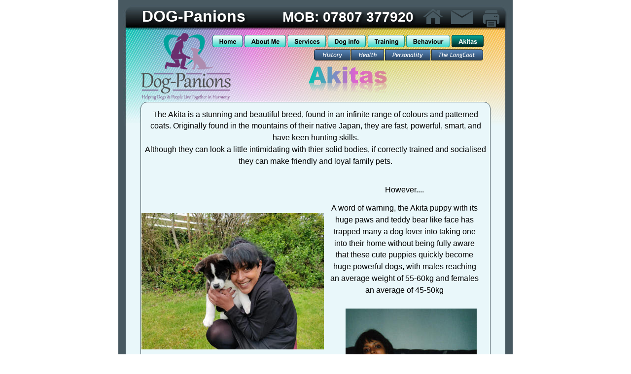

--- FILE ---
content_type: text/html
request_url: https://dogpanions.co.uk/akitas.htm
body_size: 3218
content:
<!DOCTYPE html>
<html lang="en">
<head>
 <meta charset="utf-8">
 <meta http-equiv="X-UA-Compatible" content="IE=EDGE">
 <meta name="Generator" content="Xara HTML filter v.10.0.8.5">
 <meta name="XAR Files" content="index_htm_files/xr_files.txt">
 <title>DogPanions - Akitas</title>
 <meta name="viewport" content="width=device-width, initial-scale=1">
 <meta name="keywords" content="japan, powerful, smart, bear like, friendly, loyal, guarding, socialising, well trained">
 <meta name="description" content="Introduction to the Akita dog and becoming an owner to one of these loyal Japanese dogs">
 <link rel="preload" href="index_htm_files/xr_fonts.css?4229" as="style" onload="this.onload = null; this.rel = 'stylesheet'">
 <script>if(navigator.userAgent.indexOf('Android')!=-1){ document.write('<link rel="stylesheet" href="index_htm_files/xr_fontsrep.css?4229">');}</script> 
 <script>document.documentElement.className="xr_bgh7";</script>
 <link rel="stylesheet" href="index_htm_files/xr_main.css?4229">
 <link rel="preload" href="index_htm_files/custom_styles.css?4229" as="style" onload="this.onload = null; this.rel = 'stylesheet'">
 <link rel="preload" href="index_htm_files/xr_text.css?4229" as="style" onload="this.onload = null; this.rel = 'stylesheet'">
 <link rel="canonical" href="http://dogpanions.co.uk/akitas.htm">
 <link rel="shortcut icon" type="image/ico" href="index_htm_files/favicon.ico">
 <link rel="icon" type="image/ico" href="index_htm_files/favicon.ico">
 <script src="index_htm_files/roe.js?4229"></script>
 <script async src="index_htm_files/replaceMobileFonts.js"></script>
 <style>
  #xr_xr {top:0px;}
 </style>
</head>
<body class="xr_bgb7">
<div class="xr_ap" id="xr_xr" style="width: 800px; height: 1554px; left:50%; margin-left: -400px; text-align: left; top:0px;">
 <script>var xr_xr=document.getElementById("xr_xr")</script>
<div id="xr_td" class="xr_td">
<div class="xr_ap xr_pp">
 <span class="xr_ar" style="left:0px;top:0px;width:800px;height:1554px; background-color: #485961;"></span>
 <span class="xr_ar" style="left:15px;top:55px;width:770px;height:1442px; background-color: #E9F7FA;"></span>
 <img class="xr_ap" src="index_htm_files/3565.jpg" alt="" title="" style="left:9px;top:10px;width:784px;height:246px;"/>
 <span class="xr_ar" style="left:45px;top:207px;width:708px;height:1274px; background-color: #E9F7FA; border: 1px solid #485961; border-radius: 13px;"></span>
</div>
<div id="xr_xrc8" class="xr_ap xr_xri_ xr_xrc" style="width: 800px; height: 1554px; overflow:hidden;">
<div class="xr_group">
 <img class="xr_ap" src="index_htm_files/3829.png" alt="" title="" style="left:9px;top:1494px;width:784px;height:50px;"/>
 <div class="xr_txt xr_s0" style="position: absolute; left:53px; top:1518px; width:150px; height:10px;">
  <span class="xr_tc xr_s0" style="left: 264.52px; top: -9.96px; width: 165px;">© copyright Dog-Panions 2025</span>
 </div>
</div>
<div class="xr_group">
 <div class="xr_txt xr_s1" style="position: absolute; left:400px; top:1493px; width:69px; height:10px;">
  <span class="xr_tc xr_s1" style="left: -38.21px; top: -9.05px; width: 76px;"><a href="http://www.xara.com/link/" class="xr_atsh" onclick="return(xr_nn());" onmousemove="xr_mo(this,0)" >Made with Xara</a></span>
 </div>
</div>
<div class="xr_group">
 <!--[if IE]>
 <img class="xr_ap" src="index_htm_files/3830.png" alt="DOG-Panions            MOB: 07807 377920" title="" style="left:48px;top:16px;width:551px;height:39px;"/>
 <![endif]-->
 <!--[if !IE]>-->
 <div class="xr_txt xr_s2 xr_bold" style="position: absolute; left:48px; top:44px; width:536px; height:10px; text-shadow: 5px 3px 3px rgba(0,0,0,0.40);">
  <span class="xr_tl xr_s3 xr_bold" style="left: 0px; top: -28.97px;">DOG-Panions <span class="xr_s4 xr_bold" style="">           </span><span class="xr_s5 xr_bold" style="">MOB: 07807 377920</span></span>
 </div>
 <!--<![endif]-->
</div>
<div class="xr_group">
 <a href="index.htm" class="xr_atsh" onclick="return(xr_nn());">
  <img class="xr_ap" src="index_htm_files/3570.png" alt="" title="" onmousemove="xr_mo(this,0,event)" style="left:618px;top:17px;width:41px;height:33px;"/>
  <img class="xr_ap xr_ro xr_ro0 xr_tt3" src="index_htm_files/3589.png" alt="" title="" onmousemove="xr_mo(this,0)" style="left:618px;top:17px;width:41px;height:33px;"/>
 </a>
</div>
<div class="xr_group">
 <a href="&#109;&#97;&#105;&#108;&#116;&#111;&#58;&#100;&#111;&#103;&#112;&#97;&#110;&#105;&#111;&#110;&#115;&#64;&#98;&#116;&#105;&#110;&#116;&#101;&#114;&#110;&#101;&#116;&#46;&#99;&#111;&#109;" class="xr_atsh" onclick="return(xr_nn());">
  <img class="xr_ap" src="index_htm_files/3571.png" alt="" title="" onmousemove="xr_mo(this,0,event)" style="left:674px;top:20px;width:46px;height:30px;"/>
  <img class="xr_ap xr_ro xr_ro0 xr_tt3" src="index_htm_files/3587.png" alt="" title="" onmousemove="xr_mo(this,0)" style="left:674px;top:20px;width:46px;height:30px;"/>
 </a>
</div>
<div class="xr_group">
 <a href="javascript:window.print()%20" class="xr_atsh" onclick="return(xr_nn());">
  <img class="xr_ap" src="index_htm_files/3572.png" alt="" title="" onmousemove="xr_mo(this,0,event)" style="left:740px;top:20px;width:33px;height:35px;"/>
  <img class="xr_ap xr_ro xr_ro0 xr_tt3" src="index_htm_files/3588.png" alt="" title="" onmousemove="xr_mo(this,0)" style="left:740px;top:20px;width:33px;height:35px;"/>
 </a>
</div>
<div class="xr_group">
 <a href="index.htm#xl_Inverness" class="xr_atsh" onclick="return(xr_nn());">
  <img class="xr_ap" src="index_htm_files/3843.png" alt="Dog-Panions - Dog-Puppy Training and Behaviour in Inverness - 07807377920" title="Dog-Panions - Dog-Puppy Training and Behaviour in Inverness - 07807377920" onmousemove="xr_mo(this,0,event)" style="left:41px;top:63px;width:191px;height:144px;"/>
  <img class="xr_ap xr_ro xr_ro0 xr_tt3" src="index_htm_files/3590.png" alt="Home" title="" onmousemove="xr_mo(this,0)" style="left:190px;top:71px;width:63px;height:25px;"/>
 </a>
</div>
 <img class="xr_ap" src="index_htm_files/3915.png" alt="Akitas" title="" style="left:386px;top:166px;width:159px;height:35px;"/>
 <img class="xr_ap" src="index_htm_files/3916.png" alt="Akitas" title="" style="left:386px;top:135px;width:159px;height:34px;"/>
 <div class="xr_txt Normal_text xr_s25" style="position: absolute; left:53px; top:238px; width:694px; height:10px;">
  <span class="xr_tc Normal_text xr_s25" style="left: -18.19px; top: -14.48px; width: 735px;">The Akita is a stunning and beautiful breed, found in an infinite range of colours and patterned </span>
  <span class="xr_tc Normal_text xr_s25" style="left: -26.94px; top: 9.43px; width: 752px;">coats. Originally found in the mountains of their native Japan, they are fast, powerful, smart, and </span>
  <span class="xr_tc Normal_text xr_s25" style="left: 250.9px; top: 33.35px; width: 197px;">have keen hunting skills. </span>
  <span class="xr_tc Normal_text xr_s25" style="left: -33.78px; top: 57.27px; width: 766px;">Although they can look a little intimidating with thier solid bodies, if correctly trained and socialised </span>
  <span class="xr_tc Normal_text xr_s25" style="left: 174.34px; top: 81.19px; width: 345px;">they can make friendly and loyal family pets.</span>
 </div>
 <div class="xr_txt xr_s25" style="position: absolute; left:428px; top:391px; width:305px; height:10px;">
  <span class="xr_tc xr_s25" style="left: 108.48px; top: -14.48px; width: 88px;">However....</span>
  <span class="xr_tc xr_s25" style="left: -12.08px; top: 22.77px; width: 334px;">A word of warning, the Akita puppy with its </span>
  <span class="xr_tc xr_s25" style="left: -2.81px; top: 46.68px; width: 315px;">huge paws and teddy bear like face has </span>
  <span class="xr_tc xr_s25" style="left: -7.21px; top: 70.6px; width: 324px;">trapped many a dog lover into taking one </span>
  <span class="xr_tc xr_s25" style="left: -4.74px; top: 94.52px; width: 319px;">into their home without being fully aware </span>
  <span class="xr_tc xr_s25" style="left: -1.82px; top: 118.44px; width: 313px;">that these cute puppies quickly become </span>
  <span class="xr_tc xr_s25" style="left: -7.19px; top: 142.35px; width: 324px;">huge powerful dogs, with males reaching </span>
  <span class="xr_tc xr_s25" style="left: -14.06px; top: 166.27px; width: 338px;">an average weight of 55-60kg and females </span>
  <span class="xr_tc xr_s25" style="left: 64.43px; top: 190.19px; width: 176px;">an average of 45-50kg</span>
 </div>
 <div class="xr_txt xr_s42" style="position: absolute; left:52px; top:761px; width:396px; height:10px;">
  <span class="xr_tc xr_s25" style="left: -9.62px; top: -14.48px; width: 420px;">If not trained and socialised successfully in their early </span>
  <span class="xr_tc xr_s25" style="left: 9.46px; top: 6.67px; width: 382px;">months a pet owner can very quickly have a real </span>
  <span class="xr_tc xr_s25" style="left: 11.11px; top: 27.83px; width: 374px;">handful of dog in their home and out in the park.</span>
  <span class="xr_tc Normal_text xr_s25" style="left: -14.05px; top: 62.32px; width: 429px;">If you are interested in homing an Akita, have a look at </span>
  <span class="xr_tc Normal_text xr_s25" style="left: -13.08px; top: 86.23px; width: 427px;">the following pages to give you a better understanding </span>
  <span class="xr_tc Normal_text xr_s25" style="left: 16.17px; top: 110.15px; width: 364px;">about the breed and if it’s the right dog for you.</span>
  <span class="xr_tc Normal_text xr_s66" style="left: 34.16px; top: 157.99px; width: 328px;"><a href="http://www.jawt.co.uk/" target="_blank" rel="noopener" class="xr_atsh" onclick="return(xr_nn());" onmousemove="xr_mo(this,0)" >The Japanese Akita Welfare Trust (JAWT)</a></span>
  <span class="xr_tc Normal_text xr_s66" style="left: 81.57px; top: 181.9px; width: 233px;"><a href="https://www.secondchanceakitarescue.co.uk/" target="_blank" rel="noopener" class="xr_atsh" onclick="return(xr_nn());" onmousemove="xr_mo(this,0)" >Second Chance Akita Rescue</a></span>
 </div>
 <img class="xr_ap" src="index_htm_files/4027.jpg" alt="Akita Dog and puppy Training and Behaviour inverness" title="" style="left:461px;top:627px;width:266px;height:392px;"/>
 <img class="xr_ap" src="index_htm_files/4068.jpg" alt="" title="" style="left:73px;top:989px;width:355px;height:473px;"/>
 <img class="xr_ap" src="index_htm_files/4069.jpg" alt="" title="" style="left:435px;top:1039px;width:317px;height:423px;"/>
 <img class="xr_ap" src="index_htm_files/4108.jpg" alt="" title="" style="left:47px;top:433px;width:370px;height:277px;"/>
 <div id="xr_xd0"></div>
</div>
<div class="xr_xpos" style="position:absolute; left: 191px; top: 71px; width:550px; height:25px;">
<div id="xr_nb33" class="xr_ar">
 <div class="xr_ar xr_nb0">
 <a href="index.htm" target="_self" class="xr_atsh" onclick="return(xr_nn());">
  <img class="xr_ap" src="index_htm_files/3573.png" alt="Home" title="" onmousemove="xr_mo(this,0,event)" style="left:0px;top:0px;width:61px;height:25px;"/>
  <img class="xr_ap xr_ro xr_ro0 xr_tt3" src="index_htm_files/3590.png" alt="Home" title="" onmousemove="xr_mo(this,0)" style="left:-1px;top:0px;width:63px;height:25px;"/>
 </a>
 </div>
 <div class="xr_ar xr_nb0">
 <a href="about.htm" target="_self" class="xr_atsh" onclick="return(xr_nn());">
  <img class="xr_ap" src="index_htm_files/3835.png" alt="About Me" title="" onmousemove="xr_mo(this,0,event)" style="left:64px;top:0px;width:85px;height:25px;"/>
  <img class="xr_ap xr_ro xr_ro0 xr_tt3" src="index_htm_files/3852.png" alt="About Me" title="" onmousemove="xr_mo(this,0)" style="left:64px;top:0px;width:86px;height:25px;"/>
 </a>
 </div>
 <div class="xr_ar xr_nb0">
 <a href="services.htm" class="xr_atsh" onclick="return(xr_nn());">
  <img class="xr_ap" src="index_htm_files/3836.png" alt="Services" title="" onmousemove="xr_mo(this,0,event)" style="left:152px;top:0px;width:79px;height:25px;"/>
  <img class="xr_ap xr_ro xr_ro0 xr_tt3" src="index_htm_files/3853.png" alt="Services" title="" onmousemove="xr_mo(this,0)" style="left:152px;top:0px;width:79px;height:25px;"/>
 </a>
 </div>
 <div class="xr_ar xr_nb0">
 <a href="dog%20info.htm" target="_self" class="xr_atsh" onclick="return(xr_nn());">
  <img class="xr_ap" src="index_htm_files/3837.png" alt="Dog info" title="" onmousemove="xr_mo(this,0,event)" style="left:234px;top:0px;width:77px;height:25px;"/>
  <img class="xr_ap xr_ro xr_ro0 xr_tt3" src="index_htm_files/3854.png" alt="Dog info" title="" onmousemove="xr_mo(this,0)" style="left:233px;top:0px;width:79px;height:25px;"/>
 </a>
 </div>
 <div class="xr_ar xr_nb0">
 <a href="training.htm" target="_self" class="xr_atsh" onclick="return(xr_nn());">
  <img class="xr_ap" src="index_htm_files/3838.png" alt="Training" title="" onmousemove="xr_mo(this,0,event)" style="left:314px;top:0px;width:76px;height:25px;"/>
  <img class="xr_ap xr_ro xr_ro0 xr_tt3" src="index_htm_files/3855.png" alt="Training" title="" onmousemove="xr_mo(this,0)" style="left:314px;top:0px;width:77px;height:25px;"/>
 </a>
 </div>
 <div class="xr_ar xr_nb0">
 <a href="behaviour.htm" target="_self" class="xr_atsh" onclick="return(xr_nn());">
  <img class="xr_ap" src="index_htm_files/3839.png" alt="Behaviour" title="" onmousemove="xr_mo(this,0,event)" style="left:393px;top:0px;width:89px;height:25px;"/>
  <img class="xr_ap xr_ro xr_ro0 xr_tt3" src="index_htm_files/3856.png" alt="Behaviour" title="" onmousemove="xr_mo(this,0)" style="left:393px;top:0px;width:89px;height:25px;"/>
 </a>
 </div>
 <div class="xr_ar xr_nb0">
 <a href="javascript:;" class="xr_atsh" onclick="return(xr_nn());">
  <img class="xr_ap" src="index_htm_files/3579.png" alt="Akitas" title="" onmousemove="xr_mo(this,0,event)" style="left:485px;top:0px;width:65px;height:25px;"/>
  <img class="xr_ap xr_rs" src="index_htm_files/3596.png" alt="Akitas" title="" onmousemove="xr_mo(this,0)" style="left:484px;top:0px;width:66px;height:25px;"/>
 </a>
 </div>
</div>
</div>
<div class="xr_xpos" style="position:absolute; left: 397px; top: 100px; width:343px; height:23px;">
<div id="xr_nb35" class="xr_ar">
 <div class="xr_ar xr_nb0">
 <a href="akita%20-%20history.htm" class="xr_atsh" onclick="return(xr_nn());">
  <img class="xr_ap" src="index_htm_files/3917.png" alt="History History" title="" onmousemove="xr_mo(this,0,event)" style="left:0px;top:0px;width:74px;height:23px;"/>
  <img class="xr_ap xr_ro xr_ro0 xr_tt3" src="index_htm_files/3923.png" alt="History" title="" onmousemove="xr_mo(this,0)" style="left:0px;top:0px;width:74px;height:23px;"/>
 </a>
 </div>
 <div class="xr_ar xr_nb0">
 <a href="akita%20-%20health.htm" target="_self" class="xr_atsh" onclick="return(xr_nn());">
  <img class="xr_ap" src="index_htm_files/3709.png" alt="Health Health" title="" onmousemove="xr_mo(this,0,event)" style="left:75px;top:0px;width:67px;height:23px;"/>
  <img class="xr_ap xr_ro xr_ro0 xr_tt3" src="index_htm_files/3924.png" alt="Health" title="" onmousemove="xr_mo(this,0)" style="left:75px;top:0px;width:67px;height:23px;"/>
 </a>
 </div>
 <div class="xr_ar xr_nb0">
 <a href="akita%20-%20personality.htm" target="_self" class="xr_atsh" onclick="return(xr_nn());">
  <img class="xr_ap" src="index_htm_files/3919.png" alt="Personality Personality" title="" onmousemove="xr_mo(this,0,event)" style="left:143px;top:0px;width:93px;height:23px;"/>
  <img class="xr_ap xr_ro xr_ro0 xr_tt3" src="index_htm_files/3925.png" alt="Personality" title="" onmousemove="xr_mo(this,0)" style="left:143px;top:0px;width:93px;height:23px;"/>
 </a>
 </div>
 <div class="xr_ar xr_nb0">
 <a href="akita%20-%20longcoat.htm" target="_self" class="xr_atsh" onclick="return(xr_nn());">
  <img class="xr_ap" src="index_htm_files/3920.png" alt="The LongCoat The LongCoat" title="" onmousemove="xr_mo(this,0,event)" style="left:237px;top:0px;width:106px;height:23px;"/>
  <img class="xr_ap xr_ro xr_ro0 xr_tt3" src="index_htm_files/3926.png" alt="The LongCoat" title="" onmousemove="xr_mo(this,0)" style="left:237px;top:0px;width:106px;height:23px;"/>
 </a>
 </div>
</div>
</div>
</div>
</div>
<div id='xr_hs'><div id='xr_hsg'></div><div id='xr_hsf' onclick='xr_hs.hide();'><div id='xr_hsh'></div><div id='xr_hst'></div>
<div id='xr_hsi'><div id='xr_hsii'></div><div class='xr_hscb'></div>
<div class='xr_hsnb'><span class='xr_hsnbb' onclick='xr_hs.state=2;xr_hs.slide(xr_hs.gi-1);'></span><span id='xr_hsnbp' onclick='xr_hs.state=2;xr_hs.play()'></span><span class='xr_hsnbn' onclick='xr_hs.state=2;xr_hs.slide(xr_hs.gi+1)'></span></div>
</div></div></div>
<!--[if lt IE 7]><script src="index_htm_files/png.js"></script><![endif]-->
<!--[if IE]><script>xr_aeh()</script><![endif]--><!--[if !IE]>--><script>xr_htm();repMobFonts();window.addEventListener('load', xr_aeh, false);</script><!--<![endif]-->
</body>
</html>

--- FILE ---
content_type: text/css
request_url: https://dogpanions.co.uk/index_htm_files/xr_fonts.css?4229
body_size: 22
content:
@font-face {font-family: 'Verdana_xr';font-weight:normal;font-style:normal;src: url("xara_font_7.woff?4229") format("woff"), local('Verdana_xr');}


--- FILE ---
content_type: text/css
request_url: https://dogpanions.co.uk/index_htm_files/custom_styles.css?4229
body_size: 49
content:
.Normal_text {font-family:Arial;font-weight:normal;font-style:normal;font-size:12px;text-decoration:none;text-transform: none;color:#000000;-webkit-text-stroke: 0px black;letter-spacing:0em;}
.Heading_2 {font-family:Arial;font-weight:normal;font-style:normal;font-size:18px;text-decoration:none;text-transform: none;color:#000000;-webkit-text-stroke: 0px black;letter-spacing:0em;}


--- FILE ---
content_type: text/css
request_url: https://dogpanions.co.uk/index_htm_files/xr_main.css?4229
body_size: 2260
content:
/* Site settings */
body {background-color:#ffffff;margin:0px;font-family:Arial,sans-serif;font-size:13px;font-weight:normal;font-style:normal;text-decoration:none;text-rendering:optimizeLegibility;font-feature-settings:'kern', 'liga' 0, 'clig' 0, 'calt' 0;color:#000000;letter-spacing:0em;-webkit-print-color-adjust:exact;}
a {text-decoration:underline;}
a:link {color:#0000EE; cursor:pointer;}
a:visited {color:#561A8B;}
a:hover {color:#0000EE;}
a * {color:#0000EE;text-decoration:underline;}
sup {font-size:0.5em; vertical-align: 0.66em;}
sub {font-size:0.5em; vertical-align: -0.1em;}
.xr_tl {position: absolute; white-space: pre; unicode-bidi:bidi-override;}
.xr_tr {position: absolute; white-space: pre; unicode-bidi:bidi-override; text-align:right;}
.xr_tc {position: absolute; white-space: pre; unicode-bidi:bidi-override; text-align:center;}
.xr_tj {position: absolute; unicode-bidi:bidi-override; text-align:justify;}
.xr_tb {position: absolute; unicode-bidi:bidi-override;}
.xr_e1 {display: inline-block; border:none; white-space:normal;}
.xr_e2 {position: absolute; display: block; border:none;}
.xr_ap {position: absolute; border:none; pointer-events:visible;}
.xr_apq {position: absolute; border:none; pointer-events:none;}
.xr_noreset {pointer-events:visible;}
.xr_ar {position: absolute; display:block; pointer-events:visible;}
.xr_strb {z-index: 1;}
.xr_strb .mxs-arrow, .xr_strb .mxs-navigation {visibility: hidden;}
.xr_strf {z-index: 3;}
.xr_xrc, .xr_xri_, .xr_sxri, .xr_xpos {z-index: 2;}
.xr_ro, .xr_rd, .xr_rs {z-index: 3;}
.xr_tu {unicode-bidi:bidi-override;margin-top:0px;margin-bottom:0px;}
.xr_pgh {cursor:pointer;}
.xr_pgh1 {opacity: 0;}
.xr_pgh0 {opacity: 1;}
.xr_pgh:hover .xr_pgh1 {opacity: 1 !important;}
.xr_pgh:hover .xr_pgh0 {opacity: 0 !important;}

.xr_tt0 {transition: all 0s;}
.xr_tt1 {transition: all 0.1s; transition-timing-function: ease-in;}
.xr_tt2 {transition: all 0.25s; transition-timing-function: ease-in;}
.xr_tt3 {transition: all 0.5s; transition-timing-function: ease-in;}
.xr_tt4 {transition: all 1s; transition-timing-function: ease-in;}
.xr_tt5 {transition: all 2s; transition-timing-function: ease-in;}
a:hover .xr_ro, a:active .xr_rd, .xr_nb0:hover .xr_ro{visibility:visible;opacity: 1;transform: none;}

a:active .xr_ro {opacity:0;}
.xr_ro, .xr_rd {visibility:hidden;opacity:0;}
.xr_ro0, .xr_rd0, a:active .xr_ro0 {opacity:0;}
.xr_ro1, .xr_rd1, a:active .xr_ro1 {transform:translate3d(0,-20%,0);}
.xr_ro2, .xr_rd2, a:active .xr_ro2 {transform:translate3d(20%,0,0);}
.xr_ro3, .xr_rd3, a:active .xr_ro3 {transform-origin:top; transform:scale3d(1,0.3,1);}
.xr_ro4, .xr_rd4, a:active .xr_ro4 {transform-origin:left; transform:scale3d(0.3,1,1);}
.xr_ro5, .xr_rd5, a:active .xr_ro5 {transform:rotate3d(1,0,0,180deg); -ms-transform: rotateX(180deg);}
.xr_ro6, .xr_rd6, a:active .xr_ro6 {transform:rotate3d(0,1,0,180deg); -ms-transform: rotateY(180deg);}
.xr_ro7, .xr_rd7, a:active .xr_ro7 {transform:rotate3d(0,0,1,180deg);}
.xr_ro8, .xr_rd8, a:active .xr_ro8 {transform:scale3d(0.3,0.3,1);}
.xr_ro9, .xr_rd9, a:active .xr_ro9 {transform:skew(-30deg,0) translate3d(10%,0,0);}
.xr_ro10, .xr_rd10, a:active .xr_ro10 {transform-origin:50% 500%; transform:rotate3d(0,0,1,10deg);}
.xr_ro11, .xr_rd11, a:active .xr_ro11 {transform:translate3d(0,-50%,0) scale3d(0.3,0.3,1);}
.xr_ro12, .xr_rd12, a:active .xr_ro12 {transform:translate3d(0,20%,0);}
.xr_ro13, .xr_rd13, a:active .xr_ro13 {transform:translate3d(-20%,0,0);}
.xr_stickie {z-index: 90;}
.xr_nb0 {touch-action: none;}
.xr_nb0:hover > .xr_nb2, .xr_nb1:hover > .xr_nb2 {visibility: visible; opacity: 1 !important; transform: none !important;}
.xr_nb2 {white-space: nowrap; padding:0px; margin:0px; visibility: hidden; position: absolute; z-index:101;}
.xr_nb2 li {display:block;}
.xr_nb2 li a {display:block; text-decoration:none;}
.xr_nb4 {display:block; padding:0px; margin:0px;}
.xr_nb6 {width:100%; height:2px;}
.xr_nb1 {position: relative;}
.xr_nb1:after {content: ''; position: absolute; top: 50%; right: .5em; height: 0px; width: 0px; border: 5px solid transparent; margin-top: -5px; margin-right: -3px; border-color: transparent; border-left-color: inherit;}
.xr_hscb{position:absolute; width: 16px; height: 16px; top:0px; right:0px; background: white url(closeX.png) 0px 0px; cursor: pointer;}
.xr_hscb:hover{background-position-y:-16px;}
a.xr_hs{cursor: url(zoomin.cur), pointer !important;}
#xr_hsii{cursor: url(zoomout.cur), pointer;}
#xr_hsg img{cursor: pointer;}
#xr_hs {display:block; position:fixed; z-index:1000; visibility:hidden; background-color:rgba(0,0,0,0.5); opacity:0; transition: all 0.2s; user-select: none;top:50%; left:50%; width:0px; height:0px;}
#xr_hsf, #xr_hsh, #xr_hst, #xr_hsi, #xr_hsiis {display:block; position:absolute;}
#xr_hsh {width:100%;height:15px;left:50%;top:10px;font:bold 13px "Arial"; text-align:center;}
#xr_hst {width:100%;height:15px;left:50%;bottom:10px;font:13px "Arial";text-align:center;}
#xr_hsi {left:10px;top:10px;width:0px; height:0px; transition: all 0.2s;}
#xr_hsii {left:0px;top:0px;width:100%; height:100%;}
#xr_hsf {overflow:hidden; top:50%; left:50%; width:20px; height:20px; background-color:white; border: 1px solid black; border-radius:10px; transition: all 0.2s;}
.xr_apb {display:block; position:absolute;}
.xr_c_Website_Backdrop {color:#485961;}
.xr_c_Page_Background {color:#E9F7FA;}
.xr_c_Text {color:#000000;}
.xr_c_Light_Text {color:#FFFFFF;}
.xr_c_Theme_Color_1 {color:#04C3B1;}
.xr_c_Theme_Color_1_d {color:#3E6086;}
.xr_c_RTF0 {color:#000000;}
.xr_c_RTF7 {color:#FFFF00;}
.xr_c_Theme_Color_4 {color:#FCBC4C;}
.xr_c_Theme_Color_2 {color:#DF62D0;}
.xr_c_Theme_Color_3 {color:#D0C338;}
.xr_c_Grid {color:#FFFFFF;}
.xr_c_Theme_Color_1_b {color:#8C2727;}
.xr_c_Theme_Color_1_a {color:#8C2727;}
.xr_bgb0, .xr_bgc0 {background-color: #FFFFFF;}
#xr_nb1 {font-family:Arial; font-size:14px; font-weight:bold;}
#xr_nb1 li:hover > a {background-color:#04C3B1; color:#FFFFFF;}
#xr_nb1 li a {color:#000000; background-color:#FFFFFF; padding:2px; padding-right:20px;}
#xr_nb1 li > div {background-color:#FFFFFF; padding:2px;}
#xr_nb1 .xr_nb6 {background-color:#000000;}
#xr_nb1 li {border-color:#000000;}
#xr_nb1 li:hover {border-color:#FFFFFF;}
#xr_nb1 ul {border: solid 1px #000000; background-color:#FFFFFF;}
#xr_nb1 .xr_nb1 ul {margin-top:-1px;}
#xr_nb1 .xr_nb2 {transition: visibility 300ms;}
#xr_nb5 {font-family:Arial; font-size:14px; font-weight:bold;}
#xr_nb5 li:hover > a {background-color:#04C3B1; color:#FFFFFF;}
#xr_nb5 li a {color:#000000; background-color:#FFFFFF; padding:2px; padding-right:20px;}
#xr_nb5 li > div {background-color:#FFFFFF; padding:2px;}
#xr_nb5 .xr_nb6 {background-color:#000000;}
#xr_nb5 li {border-color:#000000;}
#xr_nb5 li:hover {border-color:#FFFFFF;}
#xr_nb5 ul {border: solid 1px #000000; background-color:#FFFFFF;}
#xr_nb5 .xr_nb1 ul {margin-top:-1px;}
#xr_nb5 .xr_nb2 {transition: visibility 300ms;}
.xr_bgb2, .xr_bgc2 {background-color: #FFFFFF;}
#xr_nb9 {font-family:Arial; font-size:14px; font-weight:bold;}
#xr_nb9 li:hover > a {background-color:#04C3B1; color:#FFFFFF;}
#xr_nb9 li a {color:#000000; background-color:#FFFFFF; padding:2px; padding-right:20px;}
#xr_nb9 li > div {background-color:#FFFFFF; padding:2px;}
#xr_nb9 .xr_nb6 {background-color:#000000;}
#xr_nb9 li {border-color:#000000;}
#xr_nb9 li:hover {border-color:#FFFFFF;}
#xr_nb9 ul {border: solid 1px #000000; background-color:#FFFFFF;}
#xr_nb9 .xr_nb1 ul {margin-top:-1px;}
#xr_nb9 .xr_nb2 {transition: visibility 300ms;}
.xr_bgb3, .xr_bgc3 {background-color: #FFFFFF;}
#xr_nb13 {font-family:Arial; font-size:14px; font-weight:bold;}
#xr_nb13 li:hover > a {background-color:#04C3B1; color:#FFFFFF;}
#xr_nb13 li a {color:#000000; background-color:#FFFFFF; padding:2px; padding-right:20px;}
#xr_nb13 li > div {background-color:#FFFFFF; padding:2px;}
#xr_nb13 .xr_nb6 {background-color:#000000;}
#xr_nb13 li {border-color:#000000;}
#xr_nb13 li:hover {border-color:#FFFFFF;}
#xr_nb13 ul {border: solid 1px #000000; background-color:#FFFFFF;}
#xr_nb13 .xr_nb1 ul {margin-top:-1px;}
#xr_nb13 .xr_nb2 {transition: visibility 300ms;}
#xr_nb15 {font-family:Arial; font-size:11px;}
#xr_nb15 li:hover > a {background-color:#3E6086; color:#FFFFFF;}
#xr_nb15 li a {color:#000000; background-color:#FFFFFF; padding:2px; padding-right:20px;}
#xr_nb15 li > div {background-color:#FFFFFF; padding:2px;}
#xr_nb15 .xr_nb6 {background-color:#000000;}
#xr_nb15 li {border-color:#000000;}
#xr_nb15 li:hover {border-color:#FFFFFF;}
#xr_nb15 ul {border: solid 0px #000000; background-color:#FFFFFF;}
#xr_nb15 .xr_nb2 {transition: visibility 300ms;}
.xr_bgb4, .xr_bgc4 {background-color: #FFFFFF;}
#xr_nb21 {font-family:Arial; font-size:14px; font-weight:bold;}
#xr_nb21 li:hover > a {background-color:#04C3B1; color:#FFFFFF;}
#xr_nb21 li a {color:#000000; background-color:#FFFFFF; padding:2px; padding-right:20px;}
#xr_nb21 li > div {background-color:#FFFFFF; padding:2px;}
#xr_nb21 .xr_nb6 {background-color:#000000;}
#xr_nb21 li {border-color:#000000;}
#xr_nb21 li:hover {border-color:#FFFFFF;}
#xr_nb21 ul {border: solid 1px #000000; background-color:#FFFFFF;}
#xr_nb21 .xr_nb1 ul {margin-top:-1px;}
#xr_nb21 .xr_nb2 {transition: visibility 300ms;}
.xr_bgb5, .xr_bgc5 {background-color: #FFFFFF;}
#xr_nb25 {font-family:Arial; font-size:14px; font-weight:bold;}
#xr_nb25 li:hover > a {background-color:#04C3B1; color:#FFFFFF;}
#xr_nb25 li a {color:#000000; background-color:#FFFFFF; padding:2px; padding-right:20px;}
#xr_nb25 li > div {background-color:#FFFFFF; padding:2px;}
#xr_nb25 .xr_nb6 {background-color:#000000;}
#xr_nb25 li {border-color:#000000;}
#xr_nb25 li:hover {border-color:#FFFFFF;}
#xr_nb25 ul {border: solid 1px #000000; background-color:#FFFFFF;}
#xr_nb25 .xr_nb1 ul {margin-top:-1px;}
#xr_nb25 .xr_nb2 {transition: visibility 300ms;}
.xr_bgb6, .xr_bgc6 {background-color: #FFFFFF;}
#xr_nb29 {font-family:Arial; font-size:14px; font-weight:bold;}
#xr_nb29 li:hover > a {background-color:#04C3B1; color:#FFFFFF;}
#xr_nb29 li a {color:#000000; background-color:#FFFFFF; padding:2px; padding-right:20px;}
#xr_nb29 li > div {background-color:#FFFFFF; padding:2px;}
#xr_nb29 .xr_nb6 {background-color:#000000;}
#xr_nb29 li {border-color:#000000;}
#xr_nb29 li:hover {border-color:#FFFFFF;}
#xr_nb29 ul {border: solid 1px #000000; background-color:#FFFFFF;}
#xr_nb29 .xr_nb1 ul {margin-top:-1px;}
#xr_nb29 .xr_nb2 {transition: visibility 300ms;}
.xr_bgb7, .xr_bgc7 {background-color: #FFFFFF;}
#xr_nb33 {font-family:Arial; font-size:14px; font-weight:bold;}
#xr_nb33 li:hover > a {background-color:#04C3B1; color:#FFFFFF;}
#xr_nb33 li a {color:#000000; background-color:#FFFFFF; padding:2px; padding-right:20px;}
#xr_nb33 li > div {background-color:#FFFFFF; padding:2px;}
#xr_nb33 .xr_nb6 {background-color:#000000;}
#xr_nb33 li {border-color:#000000;}
#xr_nb33 li:hover {border-color:#FFFFFF;}
#xr_nb33 ul {border: solid 1px #000000; background-color:#FFFFFF;}
#xr_nb33 .xr_nb1 ul {margin-top:-1px;}
#xr_nb33 .xr_nb2 {transition: visibility 300ms;}
#xr_nb35 {font-family:Arial; font-size:11px;}
#xr_nb35 li:hover > a {background-color:#3E6086; color:#FFFFFF;}
#xr_nb35 li a {color:#000000; background-color:#FFFFFF; padding:2px; padding-right:20px;}
#xr_nb35 li > div {background-color:#FFFFFF; padding:2px;}
#xr_nb35 .xr_nb6 {background-color:#000000;}
#xr_nb35 li {border-color:#000000;}
#xr_nb35 li:hover {border-color:#FFFFFF;}
#xr_nb35 ul {border: solid 0px #000000; background-color:#FFFFFF;}
#xr_nb35 .xr_nb2 {transition: visibility 300ms;}
.xr_bgb8, .xr_bgc8 {background-color: #FFFFFF;}
#xr_nb41 {font-family:Arial; font-size:14px; font-weight:bold;}
#xr_nb41 li:hover > a {background-color:#04C3B1; color:#FFFFFF;}
#xr_nb41 li a {color:#000000; background-color:#FFFFFF; padding:2px; padding-right:20px;}
#xr_nb41 li > div {background-color:#FFFFFF; padding:2px;}
#xr_nb41 .xr_nb6 {background-color:#000000;}
#xr_nb41 li {border-color:#000000;}
#xr_nb41 li:hover {border-color:#FFFFFF;}
#xr_nb41 ul {border: solid 1px #000000; background-color:#FFFFFF;}
#xr_nb41 .xr_nb1 ul {margin-top:-1px;}
#xr_nb41 .xr_nb2 {transition: visibility 300ms;}
#xr_nb43 {font-family:Arial; font-size:11px;}
#xr_nb43 li:hover > a {background-color:#3E6086; color:#FFFFFF;}
#xr_nb43 li a {color:#000000; background-color:#FFFFFF; padding:2px; padding-right:20px;}
#xr_nb43 li > div {background-color:#FFFFFF; padding:2px;}
#xr_nb43 .xr_nb6 {background-color:#000000;}
#xr_nb43 li {border-color:#000000;}
#xr_nb43 li:hover {border-color:#FFFFFF;}
#xr_nb43 ul {border: solid 0px #000000; background-color:#FFFFFF;}
#xr_nb43 .xr_nb2 {transition: visibility 300ms;}
.xr_bgb9, .xr_bgc9 {background-color: #FFFFFF;}
#xr_nb49 {font-family:Arial; font-size:14px; font-weight:bold;}
#xr_nb49 li:hover > a {background-color:#04C3B1; color:#FFFFFF;}
#xr_nb49 li a {color:#000000; background-color:#FFFFFF; padding:2px; padding-right:20px;}
#xr_nb49 li > div {background-color:#FFFFFF; padding:2px;}
#xr_nb49 .xr_nb6 {background-color:#000000;}
#xr_nb49 li {border-color:#000000;}
#xr_nb49 li:hover {border-color:#FFFFFF;}
#xr_nb49 ul {border: solid 1px #000000; background-color:#FFFFFF;}
#xr_nb49 .xr_nb1 ul {margin-top:-1px;}
#xr_nb49 .xr_nb2 {transition: visibility 300ms;}
#xr_nb51 {font-family:Arial; font-size:11px;}
#xr_nb51 li:hover > a {background-color:#3E6086; color:#FFFFFF;}
#xr_nb51 li a {color:#000000; background-color:#FFFFFF; padding:2px; padding-right:20px;}
#xr_nb51 li > div {background-color:#FFFFFF; padding:2px;}
#xr_nb51 .xr_nb6 {background-color:#000000;}
#xr_nb51 li {border-color:#000000;}
#xr_nb51 li:hover {border-color:#FFFFFF;}
#xr_nb51 ul {border: solid 0px #000000; background-color:#FFFFFF;}
#xr_nb51 .xr_nb2 {transition: visibility 300ms;}
.xr_bgb10, .xr_bgc10 {background-color: #FFFFFF;}
#xr_nb57 {font-family:Arial; font-size:14px; font-weight:bold;}
#xr_nb57 li:hover > a {background-color:#04C3B1; color:#FFFFFF;}
#xr_nb57 li a {color:#000000; background-color:#FFFFFF; padding:2px; padding-right:20px;}
#xr_nb57 li > div {background-color:#FFFFFF; padding:2px;}
#xr_nb57 .xr_nb6 {background-color:#000000;}
#xr_nb57 li {border-color:#000000;}
#xr_nb57 li:hover {border-color:#FFFFFF;}
#xr_nb57 ul {border: solid 1px #000000; background-color:#FFFFFF;}
#xr_nb57 .xr_nb1 ul {margin-top:-1px;}
#xr_nb57 .xr_nb2 {transition: visibility 300ms;}
#xr_nb59 {font-family:Arial; font-size:11px;}
#xr_nb59 li:hover > a {background-color:#3E6086; color:#FFFFFF;}
#xr_nb59 li a {color:#000000; background-color:#FFFFFF; padding:2px; padding-right:20px;}
#xr_nb59 li > div {background-color:#FFFFFF; padding:2px;}
#xr_nb59 .xr_nb6 {background-color:#000000;}
#xr_nb59 li {border-color:#000000;}
#xr_nb59 li:hover {border-color:#FFFFFF;}
#xr_nb59 ul {border: solid 0px #000000; background-color:#FFFFFF;}
#xr_nb59 .xr_nb2 {transition: visibility 300ms;}
.xr_bgb11, .xr_bgc11 {background-color: #FFFFFF;}
#xr_nb65 {font-family:Arial; font-size:14px; font-weight:bold;}
#xr_nb65 li:hover > a {background-color:#04C3B1; color:#FFFFFF;}
#xr_nb65 li a {color:#000000; background-color:#FFFFFF; padding:2px; padding-right:20px;}
#xr_nb65 li > div {background-color:#FFFFFF; padding:2px;}
#xr_nb65 .xr_nb6 {background-color:#000000;}
#xr_nb65 li {border-color:#000000;}
#xr_nb65 li:hover {border-color:#FFFFFF;}
#xr_nb65 ul {border: solid 1px #000000; background-color:#FFFFFF;}
#xr_nb65 .xr_nb1 ul {margin-top:-1px;}
#xr_nb65 .xr_nb2 {transition: visibility 300ms;}
#xr_nb67 {font-family:Arial; font-size:11px;}
#xr_nb67 li:hover > a {background-color:#3E6086; color:#FFFFFF;}
#xr_nb67 li a {color:#000000; background-color:#FFFFFF; padding:2px; padding-right:20px;}
#xr_nb67 li > div {background-color:#FFFFFF; padding:2px;}
#xr_nb67 .xr_nb6 {background-color:#000000;}
#xr_nb67 li {border-color:#000000;}
#xr_nb67 li:hover {border-color:#FFFFFF;}
#xr_nb67 ul {border: solid 0px #000000; background-color:#FFFFFF;}
#xr_nb67 .xr_nb2 {transition: visibility 300ms;}
.xr_bgb12, .xr_bgc12 {background-color: #FFFFFF;}
#xr_nb73 {font-family:Arial; font-size:14px; font-weight:bold;}
#xr_nb73 li:hover > a {background-color:#04C3B1; color:#FFFFFF;}
#xr_nb73 li a {color:#000000; background-color:#FFFFFF; padding:2px; padding-right:20px;}
#xr_nb73 li > div {background-color:#FFFFFF; padding:2px;}
#xr_nb73 .xr_nb6 {background-color:#000000;}
#xr_nb73 li {border-color:#000000;}
#xr_nb73 li:hover {border-color:#FFFFFF;}
#xr_nb73 ul {border: solid 1px #000000; background-color:#FFFFFF;}
#xr_nb73 .xr_nb1 ul {margin-top:-1px;}
#xr_nb73 .xr_nb2 {transition: visibility 300ms;}
.xr_bgb13, .xr_bgc13 {background-color: #FFFFFF;}
#xr_nb77 {font-family:Arial; font-size:14px; font-weight:bold;}
#xr_nb77 li:hover > a {background-color:#04C3B1; color:#FFFFFF;}
#xr_nb77 li a {color:#000000; background-color:#FFFFFF; padding:2px; padding-right:20px;}
#xr_nb77 li > div {background-color:#FFFFFF; padding:2px;}
#xr_nb77 .xr_nb6 {background-color:#000000;}
#xr_nb77 li {border-color:#000000;}
#xr_nb77 li:hover {border-color:#FFFFFF;}
#xr_nb77 ul {border: solid 1px #000000; background-color:#FFFFFF;}
#xr_nb77 .xr_nb1 ul {margin-top:-1px;}
#xr_nb77 .xr_nb2 {transition: visibility 300ms;}
.xr_bgb14, .xr_bgc14 {background-color: #FFFFFF;}
#xr_nb81 {font-family:Arial; font-size:14px; font-weight:bold;}
#xr_nb81 li:hover > a {background-color:#04C3B1; color:#FFFFFF;}
#xr_nb81 li a {color:#000000; background-color:#FFFFFF; padding:2px; padding-right:20px;}
#xr_nb81 li > div {background-color:#FFFFFF; padding:2px;}
#xr_nb81 .xr_nb6 {background-color:#000000;}
#xr_nb81 li {border-color:#000000;}
#xr_nb81 li:hover {border-color:#FFFFFF;}
#xr_nb81 ul {border: solid 1px #000000; background-color:#FFFFFF;}
#xr_nb81 .xr_nb1 ul {margin-top:-1px;}
#xr_nb81 .xr_nb2 {transition: visibility 300ms;}
#xr_nb83 {font-family:Arial; font-size:11px;}
#xr_nb83 li:hover > a {background-color:#3E6086; color:#FFFFFF;}
#xr_nb83 li a {color:#000000; background-color:#FFFFFF; padding:2px; padding-right:20px;}
#xr_nb83 li > div {background-color:#FFFFFF; padding:2px;}
#xr_nb83 .xr_nb6 {background-color:#000000;}
#xr_nb83 li {border-color:#000000;}
#xr_nb83 li:hover {border-color:#FFFFFF;}
#xr_nb83 ul {border: solid 0px #000000; background-color:#FFFFFF;}
#xr_nb83 .xr_nb2 {transition: visibility 300ms;}
.xr_bgb15, .xr_bgc15 {background-color: #FFFFFF;}
#xr_nb89 {font-family:Arial; font-size:14px; font-weight:bold;}
#xr_nb89 li:hover > a {background-color:#04C3B1; color:#FFFFFF;}
#xr_nb89 li a {color:#000000; background-color:#FFFFFF; padding:2px; padding-right:20px;}
#xr_nb89 li > div {background-color:#FFFFFF; padding:2px;}
#xr_nb89 .xr_nb6 {background-color:#000000;}
#xr_nb89 li {border-color:#000000;}
#xr_nb89 li:hover {border-color:#FFFFFF;}
#xr_nb89 ul {border: solid 1px #000000; background-color:#FFFFFF;}
#xr_nb89 .xr_nb1 ul {margin-top:-1px;}
#xr_nb89 .xr_nb2 {transition: visibility 300ms;}
#xr_nb91 {font-family:Arial; font-size:11px;}
#xr_nb91 li:hover > a {background-color:#3E6086; color:#FFFFFF;}
#xr_nb91 li a {color:#000000; background-color:#FFFFFF; padding:2px; padding-right:20px;}
#xr_nb91 li > div {background-color:#FFFFFF; padding:2px;}
#xr_nb91 .xr_nb6 {background-color:#000000;}
#xr_nb91 li {border-color:#000000;}
#xr_nb91 li:hover {border-color:#FFFFFF;}
#xr_nb91 ul {border: solid 0px #000000; background-color:#FFFFFF;}
#xr_nb91 .xr_nb2 {transition: visibility 300ms;}
.xr_bgb16, .xr_bgc16 {background-color: #FFFFFF;}
#xr_nb97 {font-family:Arial; font-size:14px; font-weight:bold;}
#xr_nb97 li:hover > a {background-color:#04C3B1; color:#FFFFFF;}
#xr_nb97 li a {color:#000000; background-color:#FFFFFF; padding:2px; padding-right:20px;}
#xr_nb97 li > div {background-color:#FFFFFF; padding:2px;}
#xr_nb97 .xr_nb6 {background-color:#000000;}
#xr_nb97 li {border-color:#000000;}
#xr_nb97 li:hover {border-color:#FFFFFF;}
#xr_nb97 ul {border: solid 1px #000000; background-color:#FFFFFF;}
#xr_nb97 .xr_nb1 ul {margin-top:-1px;}
#xr_nb97 .xr_nb2 {transition: visibility 300ms;}
#xr_nb99 {font-family:Arial; font-size:11px;}
#xr_nb99 li:hover > a {background-color:#3E6086; color:#FFFFFF;}
#xr_nb99 li a {color:#000000; background-color:#FFFFFF; padding:2px; padding-right:20px;}
#xr_nb99 li > div {background-color:#FFFFFF; padding:2px;}
#xr_nb99 .xr_nb6 {background-color:#000000;}
#xr_nb99 li {border-color:#000000;}
#xr_nb99 li:hover {border-color:#FFFFFF;}
#xr_nb99 ul {border: solid 0px #000000; background-color:#FFFFFF;}
#xr_nb99 .xr_nb2 {transition: visibility 300ms;}
.xr_bgb17, .xr_bgc17 {background-color: #FFFFFF;}
#xr_nb105 {font-family:Arial; font-size:14px; font-weight:bold;}
#xr_nb105 li:hover > a {background-color:#04C3B1; color:#FFFFFF;}
#xr_nb105 li a {color:#000000; background-color:#FFFFFF; padding:2px; padding-right:20px;}
#xr_nb105 li > div {background-color:#FFFFFF; padding:2px;}
#xr_nb105 .xr_nb6 {background-color:#000000;}
#xr_nb105 li {border-color:#000000;}
#xr_nb105 li:hover {border-color:#FFFFFF;}
#xr_nb105 ul {border: solid 1px #000000; background-color:#FFFFFF;}
#xr_nb105 .xr_nb1 ul {margin-top:-1px;}
#xr_nb105 .xr_nb2 {transition: visibility 300ms;}
#xr_nb107 {font-family:Arial; font-size:11px;}
#xr_nb107 li:hover > a {background-color:#3E6086; color:#FFFFFF;}
#xr_nb107 li a {color:#000000; background-color:#FFFFFF; padding:2px; padding-right:20px;}
#xr_nb107 li > div {background-color:#FFFFFF; padding:2px;}
#xr_nb107 .xr_nb6 {background-color:#000000;}
#xr_nb107 li {border-color:#000000;}
#xr_nb107 li:hover {border-color:#FFFFFF;}
#xr_nb107 ul {border: solid 0px #000000; background-color:#FFFFFF;}
#xr_nb107 .xr_nb2 {transition: visibility 300ms;}
